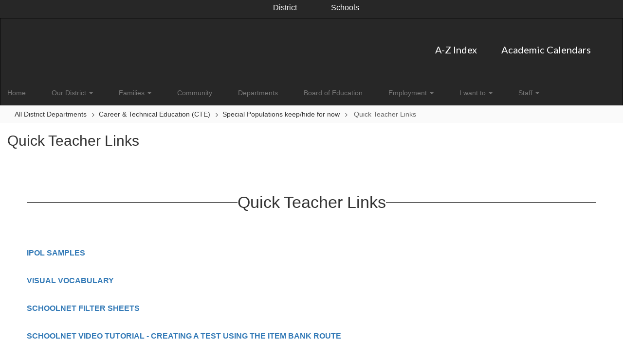

--- FILE ---
content_type: text/html; charset=UTF-8
request_url: https://www.cabarrus.k12.nc.us/sndreq/formtoken.php
body_size: -170
content:
1769026305

--- FILE ---
content_type: text/html; charset=utf-8
request_url: https://www.google.com/recaptcha/api2/anchor?ar=1&k=6LcgqJAUAAAAAJhQs01VmAHQEf3SatmIFQjI7iNP&co=aHR0cHM6Ly93d3cuY2FiYXJydXMuazEyLm5jLnVzOjQ0Mw..&hl=en&v=PoyoqOPhxBO7pBk68S4YbpHZ&size=invisible&anchor-ms=20000&execute-ms=30000&cb=e6deeaeonkyb
body_size: 49750
content:
<!DOCTYPE HTML><html dir="ltr" lang="en"><head><meta http-equiv="Content-Type" content="text/html; charset=UTF-8">
<meta http-equiv="X-UA-Compatible" content="IE=edge">
<title>reCAPTCHA</title>
<style type="text/css">
/* cyrillic-ext */
@font-face {
  font-family: 'Roboto';
  font-style: normal;
  font-weight: 400;
  font-stretch: 100%;
  src: url(//fonts.gstatic.com/s/roboto/v48/KFO7CnqEu92Fr1ME7kSn66aGLdTylUAMa3GUBHMdazTgWw.woff2) format('woff2');
  unicode-range: U+0460-052F, U+1C80-1C8A, U+20B4, U+2DE0-2DFF, U+A640-A69F, U+FE2E-FE2F;
}
/* cyrillic */
@font-face {
  font-family: 'Roboto';
  font-style: normal;
  font-weight: 400;
  font-stretch: 100%;
  src: url(//fonts.gstatic.com/s/roboto/v48/KFO7CnqEu92Fr1ME7kSn66aGLdTylUAMa3iUBHMdazTgWw.woff2) format('woff2');
  unicode-range: U+0301, U+0400-045F, U+0490-0491, U+04B0-04B1, U+2116;
}
/* greek-ext */
@font-face {
  font-family: 'Roboto';
  font-style: normal;
  font-weight: 400;
  font-stretch: 100%;
  src: url(//fonts.gstatic.com/s/roboto/v48/KFO7CnqEu92Fr1ME7kSn66aGLdTylUAMa3CUBHMdazTgWw.woff2) format('woff2');
  unicode-range: U+1F00-1FFF;
}
/* greek */
@font-face {
  font-family: 'Roboto';
  font-style: normal;
  font-weight: 400;
  font-stretch: 100%;
  src: url(//fonts.gstatic.com/s/roboto/v48/KFO7CnqEu92Fr1ME7kSn66aGLdTylUAMa3-UBHMdazTgWw.woff2) format('woff2');
  unicode-range: U+0370-0377, U+037A-037F, U+0384-038A, U+038C, U+038E-03A1, U+03A3-03FF;
}
/* math */
@font-face {
  font-family: 'Roboto';
  font-style: normal;
  font-weight: 400;
  font-stretch: 100%;
  src: url(//fonts.gstatic.com/s/roboto/v48/KFO7CnqEu92Fr1ME7kSn66aGLdTylUAMawCUBHMdazTgWw.woff2) format('woff2');
  unicode-range: U+0302-0303, U+0305, U+0307-0308, U+0310, U+0312, U+0315, U+031A, U+0326-0327, U+032C, U+032F-0330, U+0332-0333, U+0338, U+033A, U+0346, U+034D, U+0391-03A1, U+03A3-03A9, U+03B1-03C9, U+03D1, U+03D5-03D6, U+03F0-03F1, U+03F4-03F5, U+2016-2017, U+2034-2038, U+203C, U+2040, U+2043, U+2047, U+2050, U+2057, U+205F, U+2070-2071, U+2074-208E, U+2090-209C, U+20D0-20DC, U+20E1, U+20E5-20EF, U+2100-2112, U+2114-2115, U+2117-2121, U+2123-214F, U+2190, U+2192, U+2194-21AE, U+21B0-21E5, U+21F1-21F2, U+21F4-2211, U+2213-2214, U+2216-22FF, U+2308-230B, U+2310, U+2319, U+231C-2321, U+2336-237A, U+237C, U+2395, U+239B-23B7, U+23D0, U+23DC-23E1, U+2474-2475, U+25AF, U+25B3, U+25B7, U+25BD, U+25C1, U+25CA, U+25CC, U+25FB, U+266D-266F, U+27C0-27FF, U+2900-2AFF, U+2B0E-2B11, U+2B30-2B4C, U+2BFE, U+3030, U+FF5B, U+FF5D, U+1D400-1D7FF, U+1EE00-1EEFF;
}
/* symbols */
@font-face {
  font-family: 'Roboto';
  font-style: normal;
  font-weight: 400;
  font-stretch: 100%;
  src: url(//fonts.gstatic.com/s/roboto/v48/KFO7CnqEu92Fr1ME7kSn66aGLdTylUAMaxKUBHMdazTgWw.woff2) format('woff2');
  unicode-range: U+0001-000C, U+000E-001F, U+007F-009F, U+20DD-20E0, U+20E2-20E4, U+2150-218F, U+2190, U+2192, U+2194-2199, U+21AF, U+21E6-21F0, U+21F3, U+2218-2219, U+2299, U+22C4-22C6, U+2300-243F, U+2440-244A, U+2460-24FF, U+25A0-27BF, U+2800-28FF, U+2921-2922, U+2981, U+29BF, U+29EB, U+2B00-2BFF, U+4DC0-4DFF, U+FFF9-FFFB, U+10140-1018E, U+10190-1019C, U+101A0, U+101D0-101FD, U+102E0-102FB, U+10E60-10E7E, U+1D2C0-1D2D3, U+1D2E0-1D37F, U+1F000-1F0FF, U+1F100-1F1AD, U+1F1E6-1F1FF, U+1F30D-1F30F, U+1F315, U+1F31C, U+1F31E, U+1F320-1F32C, U+1F336, U+1F378, U+1F37D, U+1F382, U+1F393-1F39F, U+1F3A7-1F3A8, U+1F3AC-1F3AF, U+1F3C2, U+1F3C4-1F3C6, U+1F3CA-1F3CE, U+1F3D4-1F3E0, U+1F3ED, U+1F3F1-1F3F3, U+1F3F5-1F3F7, U+1F408, U+1F415, U+1F41F, U+1F426, U+1F43F, U+1F441-1F442, U+1F444, U+1F446-1F449, U+1F44C-1F44E, U+1F453, U+1F46A, U+1F47D, U+1F4A3, U+1F4B0, U+1F4B3, U+1F4B9, U+1F4BB, U+1F4BF, U+1F4C8-1F4CB, U+1F4D6, U+1F4DA, U+1F4DF, U+1F4E3-1F4E6, U+1F4EA-1F4ED, U+1F4F7, U+1F4F9-1F4FB, U+1F4FD-1F4FE, U+1F503, U+1F507-1F50B, U+1F50D, U+1F512-1F513, U+1F53E-1F54A, U+1F54F-1F5FA, U+1F610, U+1F650-1F67F, U+1F687, U+1F68D, U+1F691, U+1F694, U+1F698, U+1F6AD, U+1F6B2, U+1F6B9-1F6BA, U+1F6BC, U+1F6C6-1F6CF, U+1F6D3-1F6D7, U+1F6E0-1F6EA, U+1F6F0-1F6F3, U+1F6F7-1F6FC, U+1F700-1F7FF, U+1F800-1F80B, U+1F810-1F847, U+1F850-1F859, U+1F860-1F887, U+1F890-1F8AD, U+1F8B0-1F8BB, U+1F8C0-1F8C1, U+1F900-1F90B, U+1F93B, U+1F946, U+1F984, U+1F996, U+1F9E9, U+1FA00-1FA6F, U+1FA70-1FA7C, U+1FA80-1FA89, U+1FA8F-1FAC6, U+1FACE-1FADC, U+1FADF-1FAE9, U+1FAF0-1FAF8, U+1FB00-1FBFF;
}
/* vietnamese */
@font-face {
  font-family: 'Roboto';
  font-style: normal;
  font-weight: 400;
  font-stretch: 100%;
  src: url(//fonts.gstatic.com/s/roboto/v48/KFO7CnqEu92Fr1ME7kSn66aGLdTylUAMa3OUBHMdazTgWw.woff2) format('woff2');
  unicode-range: U+0102-0103, U+0110-0111, U+0128-0129, U+0168-0169, U+01A0-01A1, U+01AF-01B0, U+0300-0301, U+0303-0304, U+0308-0309, U+0323, U+0329, U+1EA0-1EF9, U+20AB;
}
/* latin-ext */
@font-face {
  font-family: 'Roboto';
  font-style: normal;
  font-weight: 400;
  font-stretch: 100%;
  src: url(//fonts.gstatic.com/s/roboto/v48/KFO7CnqEu92Fr1ME7kSn66aGLdTylUAMa3KUBHMdazTgWw.woff2) format('woff2');
  unicode-range: U+0100-02BA, U+02BD-02C5, U+02C7-02CC, U+02CE-02D7, U+02DD-02FF, U+0304, U+0308, U+0329, U+1D00-1DBF, U+1E00-1E9F, U+1EF2-1EFF, U+2020, U+20A0-20AB, U+20AD-20C0, U+2113, U+2C60-2C7F, U+A720-A7FF;
}
/* latin */
@font-face {
  font-family: 'Roboto';
  font-style: normal;
  font-weight: 400;
  font-stretch: 100%;
  src: url(//fonts.gstatic.com/s/roboto/v48/KFO7CnqEu92Fr1ME7kSn66aGLdTylUAMa3yUBHMdazQ.woff2) format('woff2');
  unicode-range: U+0000-00FF, U+0131, U+0152-0153, U+02BB-02BC, U+02C6, U+02DA, U+02DC, U+0304, U+0308, U+0329, U+2000-206F, U+20AC, U+2122, U+2191, U+2193, U+2212, U+2215, U+FEFF, U+FFFD;
}
/* cyrillic-ext */
@font-face {
  font-family: 'Roboto';
  font-style: normal;
  font-weight: 500;
  font-stretch: 100%;
  src: url(//fonts.gstatic.com/s/roboto/v48/KFO7CnqEu92Fr1ME7kSn66aGLdTylUAMa3GUBHMdazTgWw.woff2) format('woff2');
  unicode-range: U+0460-052F, U+1C80-1C8A, U+20B4, U+2DE0-2DFF, U+A640-A69F, U+FE2E-FE2F;
}
/* cyrillic */
@font-face {
  font-family: 'Roboto';
  font-style: normal;
  font-weight: 500;
  font-stretch: 100%;
  src: url(//fonts.gstatic.com/s/roboto/v48/KFO7CnqEu92Fr1ME7kSn66aGLdTylUAMa3iUBHMdazTgWw.woff2) format('woff2');
  unicode-range: U+0301, U+0400-045F, U+0490-0491, U+04B0-04B1, U+2116;
}
/* greek-ext */
@font-face {
  font-family: 'Roboto';
  font-style: normal;
  font-weight: 500;
  font-stretch: 100%;
  src: url(//fonts.gstatic.com/s/roboto/v48/KFO7CnqEu92Fr1ME7kSn66aGLdTylUAMa3CUBHMdazTgWw.woff2) format('woff2');
  unicode-range: U+1F00-1FFF;
}
/* greek */
@font-face {
  font-family: 'Roboto';
  font-style: normal;
  font-weight: 500;
  font-stretch: 100%;
  src: url(//fonts.gstatic.com/s/roboto/v48/KFO7CnqEu92Fr1ME7kSn66aGLdTylUAMa3-UBHMdazTgWw.woff2) format('woff2');
  unicode-range: U+0370-0377, U+037A-037F, U+0384-038A, U+038C, U+038E-03A1, U+03A3-03FF;
}
/* math */
@font-face {
  font-family: 'Roboto';
  font-style: normal;
  font-weight: 500;
  font-stretch: 100%;
  src: url(//fonts.gstatic.com/s/roboto/v48/KFO7CnqEu92Fr1ME7kSn66aGLdTylUAMawCUBHMdazTgWw.woff2) format('woff2');
  unicode-range: U+0302-0303, U+0305, U+0307-0308, U+0310, U+0312, U+0315, U+031A, U+0326-0327, U+032C, U+032F-0330, U+0332-0333, U+0338, U+033A, U+0346, U+034D, U+0391-03A1, U+03A3-03A9, U+03B1-03C9, U+03D1, U+03D5-03D6, U+03F0-03F1, U+03F4-03F5, U+2016-2017, U+2034-2038, U+203C, U+2040, U+2043, U+2047, U+2050, U+2057, U+205F, U+2070-2071, U+2074-208E, U+2090-209C, U+20D0-20DC, U+20E1, U+20E5-20EF, U+2100-2112, U+2114-2115, U+2117-2121, U+2123-214F, U+2190, U+2192, U+2194-21AE, U+21B0-21E5, U+21F1-21F2, U+21F4-2211, U+2213-2214, U+2216-22FF, U+2308-230B, U+2310, U+2319, U+231C-2321, U+2336-237A, U+237C, U+2395, U+239B-23B7, U+23D0, U+23DC-23E1, U+2474-2475, U+25AF, U+25B3, U+25B7, U+25BD, U+25C1, U+25CA, U+25CC, U+25FB, U+266D-266F, U+27C0-27FF, U+2900-2AFF, U+2B0E-2B11, U+2B30-2B4C, U+2BFE, U+3030, U+FF5B, U+FF5D, U+1D400-1D7FF, U+1EE00-1EEFF;
}
/* symbols */
@font-face {
  font-family: 'Roboto';
  font-style: normal;
  font-weight: 500;
  font-stretch: 100%;
  src: url(//fonts.gstatic.com/s/roboto/v48/KFO7CnqEu92Fr1ME7kSn66aGLdTylUAMaxKUBHMdazTgWw.woff2) format('woff2');
  unicode-range: U+0001-000C, U+000E-001F, U+007F-009F, U+20DD-20E0, U+20E2-20E4, U+2150-218F, U+2190, U+2192, U+2194-2199, U+21AF, U+21E6-21F0, U+21F3, U+2218-2219, U+2299, U+22C4-22C6, U+2300-243F, U+2440-244A, U+2460-24FF, U+25A0-27BF, U+2800-28FF, U+2921-2922, U+2981, U+29BF, U+29EB, U+2B00-2BFF, U+4DC0-4DFF, U+FFF9-FFFB, U+10140-1018E, U+10190-1019C, U+101A0, U+101D0-101FD, U+102E0-102FB, U+10E60-10E7E, U+1D2C0-1D2D3, U+1D2E0-1D37F, U+1F000-1F0FF, U+1F100-1F1AD, U+1F1E6-1F1FF, U+1F30D-1F30F, U+1F315, U+1F31C, U+1F31E, U+1F320-1F32C, U+1F336, U+1F378, U+1F37D, U+1F382, U+1F393-1F39F, U+1F3A7-1F3A8, U+1F3AC-1F3AF, U+1F3C2, U+1F3C4-1F3C6, U+1F3CA-1F3CE, U+1F3D4-1F3E0, U+1F3ED, U+1F3F1-1F3F3, U+1F3F5-1F3F7, U+1F408, U+1F415, U+1F41F, U+1F426, U+1F43F, U+1F441-1F442, U+1F444, U+1F446-1F449, U+1F44C-1F44E, U+1F453, U+1F46A, U+1F47D, U+1F4A3, U+1F4B0, U+1F4B3, U+1F4B9, U+1F4BB, U+1F4BF, U+1F4C8-1F4CB, U+1F4D6, U+1F4DA, U+1F4DF, U+1F4E3-1F4E6, U+1F4EA-1F4ED, U+1F4F7, U+1F4F9-1F4FB, U+1F4FD-1F4FE, U+1F503, U+1F507-1F50B, U+1F50D, U+1F512-1F513, U+1F53E-1F54A, U+1F54F-1F5FA, U+1F610, U+1F650-1F67F, U+1F687, U+1F68D, U+1F691, U+1F694, U+1F698, U+1F6AD, U+1F6B2, U+1F6B9-1F6BA, U+1F6BC, U+1F6C6-1F6CF, U+1F6D3-1F6D7, U+1F6E0-1F6EA, U+1F6F0-1F6F3, U+1F6F7-1F6FC, U+1F700-1F7FF, U+1F800-1F80B, U+1F810-1F847, U+1F850-1F859, U+1F860-1F887, U+1F890-1F8AD, U+1F8B0-1F8BB, U+1F8C0-1F8C1, U+1F900-1F90B, U+1F93B, U+1F946, U+1F984, U+1F996, U+1F9E9, U+1FA00-1FA6F, U+1FA70-1FA7C, U+1FA80-1FA89, U+1FA8F-1FAC6, U+1FACE-1FADC, U+1FADF-1FAE9, U+1FAF0-1FAF8, U+1FB00-1FBFF;
}
/* vietnamese */
@font-face {
  font-family: 'Roboto';
  font-style: normal;
  font-weight: 500;
  font-stretch: 100%;
  src: url(//fonts.gstatic.com/s/roboto/v48/KFO7CnqEu92Fr1ME7kSn66aGLdTylUAMa3OUBHMdazTgWw.woff2) format('woff2');
  unicode-range: U+0102-0103, U+0110-0111, U+0128-0129, U+0168-0169, U+01A0-01A1, U+01AF-01B0, U+0300-0301, U+0303-0304, U+0308-0309, U+0323, U+0329, U+1EA0-1EF9, U+20AB;
}
/* latin-ext */
@font-face {
  font-family: 'Roboto';
  font-style: normal;
  font-weight: 500;
  font-stretch: 100%;
  src: url(//fonts.gstatic.com/s/roboto/v48/KFO7CnqEu92Fr1ME7kSn66aGLdTylUAMa3KUBHMdazTgWw.woff2) format('woff2');
  unicode-range: U+0100-02BA, U+02BD-02C5, U+02C7-02CC, U+02CE-02D7, U+02DD-02FF, U+0304, U+0308, U+0329, U+1D00-1DBF, U+1E00-1E9F, U+1EF2-1EFF, U+2020, U+20A0-20AB, U+20AD-20C0, U+2113, U+2C60-2C7F, U+A720-A7FF;
}
/* latin */
@font-face {
  font-family: 'Roboto';
  font-style: normal;
  font-weight: 500;
  font-stretch: 100%;
  src: url(//fonts.gstatic.com/s/roboto/v48/KFO7CnqEu92Fr1ME7kSn66aGLdTylUAMa3yUBHMdazQ.woff2) format('woff2');
  unicode-range: U+0000-00FF, U+0131, U+0152-0153, U+02BB-02BC, U+02C6, U+02DA, U+02DC, U+0304, U+0308, U+0329, U+2000-206F, U+20AC, U+2122, U+2191, U+2193, U+2212, U+2215, U+FEFF, U+FFFD;
}
/* cyrillic-ext */
@font-face {
  font-family: 'Roboto';
  font-style: normal;
  font-weight: 900;
  font-stretch: 100%;
  src: url(//fonts.gstatic.com/s/roboto/v48/KFO7CnqEu92Fr1ME7kSn66aGLdTylUAMa3GUBHMdazTgWw.woff2) format('woff2');
  unicode-range: U+0460-052F, U+1C80-1C8A, U+20B4, U+2DE0-2DFF, U+A640-A69F, U+FE2E-FE2F;
}
/* cyrillic */
@font-face {
  font-family: 'Roboto';
  font-style: normal;
  font-weight: 900;
  font-stretch: 100%;
  src: url(//fonts.gstatic.com/s/roboto/v48/KFO7CnqEu92Fr1ME7kSn66aGLdTylUAMa3iUBHMdazTgWw.woff2) format('woff2');
  unicode-range: U+0301, U+0400-045F, U+0490-0491, U+04B0-04B1, U+2116;
}
/* greek-ext */
@font-face {
  font-family: 'Roboto';
  font-style: normal;
  font-weight: 900;
  font-stretch: 100%;
  src: url(//fonts.gstatic.com/s/roboto/v48/KFO7CnqEu92Fr1ME7kSn66aGLdTylUAMa3CUBHMdazTgWw.woff2) format('woff2');
  unicode-range: U+1F00-1FFF;
}
/* greek */
@font-face {
  font-family: 'Roboto';
  font-style: normal;
  font-weight: 900;
  font-stretch: 100%;
  src: url(//fonts.gstatic.com/s/roboto/v48/KFO7CnqEu92Fr1ME7kSn66aGLdTylUAMa3-UBHMdazTgWw.woff2) format('woff2');
  unicode-range: U+0370-0377, U+037A-037F, U+0384-038A, U+038C, U+038E-03A1, U+03A3-03FF;
}
/* math */
@font-face {
  font-family: 'Roboto';
  font-style: normal;
  font-weight: 900;
  font-stretch: 100%;
  src: url(//fonts.gstatic.com/s/roboto/v48/KFO7CnqEu92Fr1ME7kSn66aGLdTylUAMawCUBHMdazTgWw.woff2) format('woff2');
  unicode-range: U+0302-0303, U+0305, U+0307-0308, U+0310, U+0312, U+0315, U+031A, U+0326-0327, U+032C, U+032F-0330, U+0332-0333, U+0338, U+033A, U+0346, U+034D, U+0391-03A1, U+03A3-03A9, U+03B1-03C9, U+03D1, U+03D5-03D6, U+03F0-03F1, U+03F4-03F5, U+2016-2017, U+2034-2038, U+203C, U+2040, U+2043, U+2047, U+2050, U+2057, U+205F, U+2070-2071, U+2074-208E, U+2090-209C, U+20D0-20DC, U+20E1, U+20E5-20EF, U+2100-2112, U+2114-2115, U+2117-2121, U+2123-214F, U+2190, U+2192, U+2194-21AE, U+21B0-21E5, U+21F1-21F2, U+21F4-2211, U+2213-2214, U+2216-22FF, U+2308-230B, U+2310, U+2319, U+231C-2321, U+2336-237A, U+237C, U+2395, U+239B-23B7, U+23D0, U+23DC-23E1, U+2474-2475, U+25AF, U+25B3, U+25B7, U+25BD, U+25C1, U+25CA, U+25CC, U+25FB, U+266D-266F, U+27C0-27FF, U+2900-2AFF, U+2B0E-2B11, U+2B30-2B4C, U+2BFE, U+3030, U+FF5B, U+FF5D, U+1D400-1D7FF, U+1EE00-1EEFF;
}
/* symbols */
@font-face {
  font-family: 'Roboto';
  font-style: normal;
  font-weight: 900;
  font-stretch: 100%;
  src: url(//fonts.gstatic.com/s/roboto/v48/KFO7CnqEu92Fr1ME7kSn66aGLdTylUAMaxKUBHMdazTgWw.woff2) format('woff2');
  unicode-range: U+0001-000C, U+000E-001F, U+007F-009F, U+20DD-20E0, U+20E2-20E4, U+2150-218F, U+2190, U+2192, U+2194-2199, U+21AF, U+21E6-21F0, U+21F3, U+2218-2219, U+2299, U+22C4-22C6, U+2300-243F, U+2440-244A, U+2460-24FF, U+25A0-27BF, U+2800-28FF, U+2921-2922, U+2981, U+29BF, U+29EB, U+2B00-2BFF, U+4DC0-4DFF, U+FFF9-FFFB, U+10140-1018E, U+10190-1019C, U+101A0, U+101D0-101FD, U+102E0-102FB, U+10E60-10E7E, U+1D2C0-1D2D3, U+1D2E0-1D37F, U+1F000-1F0FF, U+1F100-1F1AD, U+1F1E6-1F1FF, U+1F30D-1F30F, U+1F315, U+1F31C, U+1F31E, U+1F320-1F32C, U+1F336, U+1F378, U+1F37D, U+1F382, U+1F393-1F39F, U+1F3A7-1F3A8, U+1F3AC-1F3AF, U+1F3C2, U+1F3C4-1F3C6, U+1F3CA-1F3CE, U+1F3D4-1F3E0, U+1F3ED, U+1F3F1-1F3F3, U+1F3F5-1F3F7, U+1F408, U+1F415, U+1F41F, U+1F426, U+1F43F, U+1F441-1F442, U+1F444, U+1F446-1F449, U+1F44C-1F44E, U+1F453, U+1F46A, U+1F47D, U+1F4A3, U+1F4B0, U+1F4B3, U+1F4B9, U+1F4BB, U+1F4BF, U+1F4C8-1F4CB, U+1F4D6, U+1F4DA, U+1F4DF, U+1F4E3-1F4E6, U+1F4EA-1F4ED, U+1F4F7, U+1F4F9-1F4FB, U+1F4FD-1F4FE, U+1F503, U+1F507-1F50B, U+1F50D, U+1F512-1F513, U+1F53E-1F54A, U+1F54F-1F5FA, U+1F610, U+1F650-1F67F, U+1F687, U+1F68D, U+1F691, U+1F694, U+1F698, U+1F6AD, U+1F6B2, U+1F6B9-1F6BA, U+1F6BC, U+1F6C6-1F6CF, U+1F6D3-1F6D7, U+1F6E0-1F6EA, U+1F6F0-1F6F3, U+1F6F7-1F6FC, U+1F700-1F7FF, U+1F800-1F80B, U+1F810-1F847, U+1F850-1F859, U+1F860-1F887, U+1F890-1F8AD, U+1F8B0-1F8BB, U+1F8C0-1F8C1, U+1F900-1F90B, U+1F93B, U+1F946, U+1F984, U+1F996, U+1F9E9, U+1FA00-1FA6F, U+1FA70-1FA7C, U+1FA80-1FA89, U+1FA8F-1FAC6, U+1FACE-1FADC, U+1FADF-1FAE9, U+1FAF0-1FAF8, U+1FB00-1FBFF;
}
/* vietnamese */
@font-face {
  font-family: 'Roboto';
  font-style: normal;
  font-weight: 900;
  font-stretch: 100%;
  src: url(//fonts.gstatic.com/s/roboto/v48/KFO7CnqEu92Fr1ME7kSn66aGLdTylUAMa3OUBHMdazTgWw.woff2) format('woff2');
  unicode-range: U+0102-0103, U+0110-0111, U+0128-0129, U+0168-0169, U+01A0-01A1, U+01AF-01B0, U+0300-0301, U+0303-0304, U+0308-0309, U+0323, U+0329, U+1EA0-1EF9, U+20AB;
}
/* latin-ext */
@font-face {
  font-family: 'Roboto';
  font-style: normal;
  font-weight: 900;
  font-stretch: 100%;
  src: url(//fonts.gstatic.com/s/roboto/v48/KFO7CnqEu92Fr1ME7kSn66aGLdTylUAMa3KUBHMdazTgWw.woff2) format('woff2');
  unicode-range: U+0100-02BA, U+02BD-02C5, U+02C7-02CC, U+02CE-02D7, U+02DD-02FF, U+0304, U+0308, U+0329, U+1D00-1DBF, U+1E00-1E9F, U+1EF2-1EFF, U+2020, U+20A0-20AB, U+20AD-20C0, U+2113, U+2C60-2C7F, U+A720-A7FF;
}
/* latin */
@font-face {
  font-family: 'Roboto';
  font-style: normal;
  font-weight: 900;
  font-stretch: 100%;
  src: url(//fonts.gstatic.com/s/roboto/v48/KFO7CnqEu92Fr1ME7kSn66aGLdTylUAMa3yUBHMdazQ.woff2) format('woff2');
  unicode-range: U+0000-00FF, U+0131, U+0152-0153, U+02BB-02BC, U+02C6, U+02DA, U+02DC, U+0304, U+0308, U+0329, U+2000-206F, U+20AC, U+2122, U+2191, U+2193, U+2212, U+2215, U+FEFF, U+FFFD;
}

</style>
<link rel="stylesheet" type="text/css" href="https://www.gstatic.com/recaptcha/releases/PoyoqOPhxBO7pBk68S4YbpHZ/styles__ltr.css">
<script nonce="7cku7wkrICHuxxSPJZZEew" type="text/javascript">window['__recaptcha_api'] = 'https://www.google.com/recaptcha/api2/';</script>
<script type="text/javascript" src="https://www.gstatic.com/recaptcha/releases/PoyoqOPhxBO7pBk68S4YbpHZ/recaptcha__en.js" nonce="7cku7wkrICHuxxSPJZZEew">
      
    </script></head>
<body><div id="rc-anchor-alert" class="rc-anchor-alert"></div>
<input type="hidden" id="recaptcha-token" value="[base64]">
<script type="text/javascript" nonce="7cku7wkrICHuxxSPJZZEew">
      recaptcha.anchor.Main.init("[\x22ainput\x22,[\x22bgdata\x22,\x22\x22,\[base64]/[base64]/MjU1Ong/[base64]/[base64]/[base64]/[base64]/[base64]/[base64]/[base64]/[base64]/[base64]/[base64]/[base64]/[base64]/[base64]/[base64]/[base64]\\u003d\x22,\[base64]\\u003d\x22,\x22GcOhw7zDhMOMYgLDrcOhwqbCkcOcd8KywpDDqMOnw71pwpwAHQsUw7VGVlUWTD/DjkTDgsOoE8KVRsOGw5sZPsO5GsKjw5QWwq3CmMK4w6nDoSjDqcO4WMKnWC9GVB/[base64]/[base64]/CrU4yaw5sDxfDkcOQw6jDh8Kmw7pKbMO1f3F9wrLDphFww4zDr8K7GR/DusKqwoIVMEPCpSRFw6gmwqXCoko+aMO3fkxMw44cBMK/wq8Ywo15ccOAf8O5w65nAzLDnkPCucK7E8KYGMKFGMKFw5vCg8KSwoAww6bDo14Hw4zDpgvCuUp3w7EfEMK/Hi/[base64]/eD/Dr8OXwqdQJ8Odw7TCoAHDrAgKwo0cwp8oXsKuSsKmAwDDoFhHWcKAwpDDqcKYw6DDocObw6/Dtx3CmlDCnsKUwp7Ct8K6w5zCsgLDoMKdMMKvSGrDrsKqwojDk8Oxw4fCt8OuwoU/c8K+wpxRdiIwwoIUwqQtJcKGwojDpEPDicKfw6XCucOsO2cTwrUTwrfCmMK8wqNvGcKHPHbDmcO2worCnMO3wrrDmAjDtT7ClsOmwp3DgsO/wo0YwqVsPsOMwocuwoxOG8Ogwr0TAcKtw4tdcsKdwqp6w61pw4/[base64]/[base64]/DjEXDoMOhwpwuTVHCg8OHYjJNwo7DkMKBw4Acw5vCphs7w7Mnwo1SRXbDpiQuw57DtMO/LcKkw6Z/FiZGBzHDsMK3EVHCgcOREHpMwpLClVJww5rDrMOGX8O9w4/Ci8Ofdl8EA8OFwp4Jc8OlZn0nEcO/w5TCpsOpw5DCgMKiGMK3wpwFP8Kywr3ChTzDk8OUWEvDvgYywoVwwpHCo8OIwppUe3XDu8KIADpgHFdHwqTDqGZBw7vCt8KpesOPMXJfw7M0MsKXw4zCvMOzwp/CqcODRXJGKgdrHlQJwpXDp19vXsOcwrISwq9ZFsK1EsKhBsKBw5bDoMKEAsORwqHCkcKFw4w3w4MSw4Q4a8KpSABBwpPDpsOzwoHDgcOtwpTDuV7Cg3/DssOawpd+wrjCqcKaQMKiwo5RQ8O9w5HCmCUUK8KOwoF9w5QvwpfDmcKhwoldOcKKeMKDwqzDoQ7ClW/DuFpwaTQKIV7CosKcJsOMDUVkFEbClytvKX5Cw7sJIF/[base64]/[base64]/[base64]/ZGBgTkjDp8OGQMONK8KDIsKewqg/I3pfV2fDmjzCqFVwwqfDmXxCfMKkwpfDssKGwpBFw7BwwqXDj8KXwovCmMOOKcK2w5zDksOywppcdxDCtsKCw7LCvcO6DmHDq8O3w4PDmMOKDUrDvzoMwpdQIMKMwpzDgwZ7w6d+Q8OMSicGaFA+wrnDlUMuBsOKacKeP0M+T1dANcOcw6bCv8K/bcKDfSxzGVrCoSE1cT3Ct8OBwqLCp0fDrVLDtMOTwqPClibDgTnDvcOmPcKPFMKPwq3CgsOie8KwZ8ONw7vChAvCr2HCnX8Yw6fClMOyAVRDwrDDrDlrwrAgw4cxwqF2LywCw7Imwp5wQwkVbBbDrzPDpsOXdiNwwr4ERA/Co3ElBMKUGcOrw7zCiy3CsMK0wonCgMOlTMO9RD/DgSJhw7bDsUTDuMOHwp0MwovDosKfBC/DmS8ewozDhAtgdDPDrcO/[base64]/[base64]/DrHDDj1HCoMOEQT/CpnDCpcKdwo3DrQHCrcOOwqxBJ0F6wrBNw6JFw5PCtcKsfMKBBMKnBQLCscKubMOYaBNUwpPDscK9wrrDg8Kow6/DmcKNw6lPwp7Ct8OlCMOoKcOww6cRwp0Nwq57F3fCpsKXcMOqw5FLw5Aow45gMBVcwo1hw6lWIcOrKGNnwqfDs8O8w5LDvsKkbR3CvSDDqyPDv0bCvcKOPsO/[base64]/CkcOvwrXCoTHDtGg9wohQO2rDnsO4wpAlWcOjL8K4G3xNw5fDgVQ4w4plUV3DuMOpBk1qwrtQw4bCpMO6wpY5wrbCocOUScO4wpgwRC5JOhp/RcObH8OJwoodwpsfw5dBaMOrUS9BCTU0w7DDmBrDsMOoKyUmVDpIw7fDvB5aXR8SDlzDlwvCuxc3JwRTwoDCmHbCsygccFhORwArG8K1wokiQRTCvcKEw7MowqYmAsOEGcKBPzBlBMOuwq5MwrNrwoPDvsOpHsKXNGTCncKqDsKFwrjCvjFEw5nDqBLCmjfCscOOw6/DgsOlwroUw4geIAk7wq8veQhkwrXDnMOOKsKzw7vCocKew6kkEcKaPGtWw4whA8K+w7VhwpFDfcKjw6tbw58nwp/CkcOiQSnDnzHClcO4w5PCvlc7KMOyw63DjgM1ClbDsmE1w4geE8O9w4VSQEfDrcKQSDQWw4R8T8O9w7fDisKLL8KWUMKiw5vDnMK/[base64]/DvyFSw7bCrMKOQjwxasK1LhnDqzzCtiXCh8K/ZsKyw5nCnMOzU03Cl8KGw7Y6f8Kjw4PDiQXCt8KpNFbDuGnCjhjDq27DiMOgw7FRw6vCuW7CmVkQwpEAw4NlLMKJZ8Kdwq5ywqNSwpDCkVXCr3wbw6PCpgbClFLCjAgOwp3DrMOjw5wEUw/DgE3Ch8Oiw5Bgw43DlcOIwp7CuRjCoMOLwr7Dq8Ohw6o2OR/CqCzDmwMFG0nDo10vw4w8w5fCt1HCl13Cq8Kdwo/CoyobwpTCucOswoo+WMO7wrxNM1fDr0AlWMKqw74QwqDDtsO6wqLDr8OeKDfDpsOnwqLCqw7CvMKgJMOaw53ClcKcwq7Csj4dJcKSRV5bw4hWwpJMwqw5wqlLwq7CgxssGMO4wqsvwoZdNDc0wp/DvDfDksKhwqzCijXDlsOqwrnDlMOWQ0FOH0gOEHEFOsKCw5LCh8KRw5gucXgSHcOTwpN/[base64]/DnMOZHjbCkCIkwqvDuCUBwo3CsMK6wqQ5wqzDuA9zWRHDnsO3w6hzGMOkwq3Dg2XDrMOSRB7CqEp2wrjDssK7wqM/woMaNsOBUWBQY8OSwqUBV8OicMOhwoLCi8K0w7XCuD94NsKpTcKjXD/Ci39XwosvwqocXMOTw7jCnyLChnhoR8KPScK5wr43SXM5KD8tdcK8wqvCkQPDssKlw47CmhQVeg89Z0t7wqA2wp/Dm01Rw5PDhA3CplPCusOxBcO6J8KLwqBcRjHDh8K1L1HDlsOBwrvDuEnDqnk8wq/CuG0mwrPDuBbDusOFw41gwrLDm8Oew4Ruwp4Vwrl3wq0qD8KSJ8OdNmHDpsK8FXpVesKHw7YKwrDDkF/[base64]/[base64]/Di8KPw6LDuyhyN1l4QcKFbWfDk8KOwqNZZ8KuVUoWMMKkA8KYwrBlAn88fsO9aEnDmR3CqMKKw5nCl8OTdsOBwoAPw6XDlMKSGD3Cm8KzaMOpchN+ccO9JEHCrUUew5LDhQzDi3LDsgnCiyPDlmZPwqLDvjbDqsO+HR9KKsORwrZCw7o/w6/DtAA3w596M8K8Uw/Cp8KJOsO+X0XCjwvDvxcoFzkRKMOYN8OOw4o2wp1bAcOmwrDDs0E5Z0jDs8KywqJxAsOuRFvCr8OqwojDiMKhwpNHwoFTdXdvJHLCviPClGjDoHfCqMKfOMOdRMO4FS/DisONVS7Dm3ZoYVbDvsKLbMOTwrQSPH0PVMOSV8KPw7c/C8OCw5fDomQVEQDCtE51wqsJwqLCixLDjgtXw7ZJwqHCk0LCncKHS8KiwoLCoDcKwp/[base64]/Agt0GmfDjCrCrcK1Jm4/[base64]/bsOMXMOjw790LCRFwo7DpkfDlsOfA8Oew5kWw7J1H8OeXsOtwrExw6wmVRPDhDBvw6/Cqi9Ww7MKOTHDmMK+w4/Cv0bDthVlbsOMeA7ChMOwwrDCgMO5w57Cr3w5ZsK2w58vKwXDjsOGwpwdbB4rw4PDjMKZLsOQwphcdjbDqsKewo0RwrFuQcKCw4bCvMOZwr/DrMK5SFbDkUN0M3vDvk1XaTQkccOLw4wbUsO1ecK0ZMOWw5koQsKawoYaJcKYV8KvI1w+w6/DtMKsKsOZSDkDZsOIf8OTwqzCsiYiYgppwotww5LCicKQw6UMIMOnIsO2w4I2w77CkMO+wr1cT8KKTcOvIyrCpMKWw7EUw6tQNH5lRcK/wrhmw4YAwrE2XcKQwr8TwqoBEcOwMsOow687wq3CpXfCq8K7w4rDscOKNC0ga8OdNzTCv8KSwo53wqXCpMKpE8KmwpDCqsKQwoUZFcOSw7gcSWDDjgknIcKNw4nDrcK2w41sdiLDhwvDi8KeelTDr21sXMK2e2HDpMOaS8OvQcO0wqlYIMOzw5rChMO1wp/DriNSLxXDtgIWw6hIw78HRsKYwr7CqMKyw7wDw4rCoj8Qw4XCmcO5w67DtXUNwrtewpwNFMKfw4fCowLCkEXCo8OjR8KWwobDi8KOEMOjwo/DncO/[base64]/CrQc1w5YPwrgVF8Kxf0kfwqPDpcOtPWF8w4E8w6TCsx9Tw6bCoQgZdhzChSs4SMKpw5zDhmNqC8OEWwohUMOFOgEqw7bDk8KiAB3DqsOfwqnDtC4VwqnDiMOswrEMw7rCvcKAZsOrJnl4wq/CtCPDtkY/wrPCtzNSwo3Dm8K0LUkSCMOAezdFXyvDhsKLO8OZwqvDjMOnLXY2wqtiHMKgZcOMFMOhJMO/McOvwofDt8OSLmXCizMGw6TCs8KGTMKfw4Zuw6zDncO8AhNxVsKJw7XCvsOEVgYfDcOVwp9Rw6PDqFLChMK5wp5VcMKaPMOtHMK6wrrCu8O7Q29mw4o3w54gwprCjwjCpcKrCsO/w4vCjCojwoFGwplxwrFjwrnDuHbDu3XDu1t/w77Cv8Opwr/DmRTChMKgw73DgXvDjAHCmwXClsOCeVjDjEHDvcK1wrXDhsKYLMKNGMK4CsOnRsOXw4HChsOUwpDCokE6ch8CQl1HesKfWsOOw7TDtMOswqFPwrbCrmc2IcKYfQ1VKcOrY1dUw5YOwrUHHMK2Z8O/[base64]/DucORC8OCQwFGwp7CrsOIM8K1LwzCh8OPw77DocK+wpZ1QcK7wqTCsxPDh8K2w4zDv8KoQcOWw4bCjsONNMKQwp/[base64]/CosKzw59Jw5pRwrfDrsKXw4k7GR0rTMKuw74lw5/[base64]/aiTDtjHCo8KyY3rCuGfCkjs8WMORWF94R1XCicO6w7sIwosTUMOvw5PCtEzDqMO+w64MwonCs3bDuDghQivClE0+TsKhOcKWG8OJbsOAOsOYDkrDi8Kie8OUw5jDkMOtBMKrwqJOGFjClUrDogvCusO/w7NqDE7CvTbCnlN7wpJDw5QDw6lRTFJRwrk4FMOuw5RBwoRtH3fCvcOpw53DocO/wokya1vDmDhyMcO2Q8ORw78SwrbDqsOxacOew63DkX7Dly/CjnDCqlbDgsKEMFPDoDo0NX7DgMK0w73CosOgw7zChsOFwoTCgykYXn9Xwq3DnUpmTS1BCkc0AcOOwpLDlEIRw7HDpW5ZwppjF8K2AsOrw7bCi8KmYFrDusOiLQEcwrnCjsKUVAkzwpxfKMOQw47DqsOlw6Zsw4x4w4/[base64]/[base64]/[base64]/DmsO2Hk9fwqjDsDXDucK7wrTCocO7w5g/wofCtDopw7Bfwqg0w5wbWizCrcK9woUowqR1M1wQw7w0CMOIw63DsSJaAcOhfMK9EMKAw4rDucO0N8K8C8KLw67CjifDuEPCk2LCq8K2wpPDtMKwGnjCrUUkd8KawpjCul0GXCFkOEVCfcOrw5RlLhsmMk57woEdw5MKwpZGEMKww6UmD8ONwok6wpzDmMOyC3kUDh/CpSRkwqfCssKXNUAnwoxNA8Odw6LCmF3DiBskw68BCcKkE8KJOCfDmiTDicO9wr/DhcKAXwAgWWhAw6cyw5oIw7XDjMOgIX3CgcKHw753LzVww4dZw6DCssO/[base64]/[base64]/CligGw7AEYsOSTcOxwqPDpsOYOMKhwp9QFcKbYMOGFHdLwqjDuxHCtzLCrS3CiWPCnj5PVUY5AWJbwqXDvMOQwp1hdsKCe8KHw57DvnTCmcKnwpU0E8KVYlNxw6UFw4QKH8KqPDEQw6wxCMKRbsO/[base64]/CnF1jC8OTw6bCtCvCvVrCnMKEVsKOwpkFOMKDZXEFw6ZOXcOOBzc/[base64]/CkHfDsXMraSzCmsOfw7/[base64]/[base64]/wrnCosKXw5EcT1zDl8OWw4nCh2w9w4rDg8KSagBzUcO7DcOLw4/DgG7DuMOSwq7DssKBKcOxRcKiL8OKw4XCiX3Dp28FwpLCrEN6MDJxwp4DaHY/wrnCglPDscKUDcOMK8ORc8ONwpvCkMKuf8Oow7zCpMOXYMOgw7DDm8OZIBjDlm/DgVzDiwhWThEWwq7DiijCnMOjw7nCrsOnwoR8M8KRwpdDEyp1wq9xwp5ywoHDhnwywpfClDEtN8O/[base64]/[base64]/[base64]/w5sAbcKzw77CicOvUcKWM1LCvDXDs8OFw4lte0UMWcKew5/ClcKFwpRxwr5Vw6UIwpthwq06w6p7JMKcI3YxwrHChsOowobCjsKIYzkZw4/Cm8O3w5lFSAzCoMOowpMcZsKfWAdyLMKgAghRw4RxEcOkCAp0U8KZwod4NMKsYzXCmndew40kwoDDj8ORw73ChlPCkcKwJ8Kzwp/CqcKsdA3Di8KmwozDiB3CmEMxw6jDkTkhw5FqWxHCisOEw4bDknPDlEnCj8Kawp8Qw4cMwrUBwq9ew4DDkRxvVcKUVcOsw6PCniZ/w7l3wqolM8O8wqvCkC/CvMKGGsO7ZsKtwpXDjk/DvSVBwo/CsMKLw7E5wotUw6/[base64]/DgGbCvGBiw5l2YcOZY2/DpcO/H8OkCATDrC0Fw5fClVLDmsO2w6zCunV5NDDCpcKkw6BlX8Kjwqljw5rDqjzDkEkvw6I1w4JmwozDvSlUw4QlGcKrWStqVS/DmsOKaC3CiMO/wphPwqxqw7/[base64]/CugXCrxViw7YvOQHDpcKnwqrCosOnVnfCmBTDmcKow6HCn1xoRsKQwpRZw4bDhjHDqMKQwpQ5wpIoeUXDuxU+c23Dh8K7Z8OBGcKSwp/DgxwNe8OCwqgow57CvVwlUsKlwrMwwqPDgsK8w5N6wqMcGyJNw5k2GAzCsMKHwq89w7TDqjINwpg4TwtkX3rCoG0nwpTDucKPTsKsKMOnFirCjsK8w4/DjMKVw7BkwqhCPSzClhHDoTYmwqHDu2V7KU/DlXNFUTsWw6TDk8O1w4FRw5LCo8OVCsOHE8KlIcKGPRRXwoXDhCDCqxDDtiLCg1nCgcKTesOIQF8QBFNiMcOdw4Fjw5FhQcKJwqrDqTwvKGYTwqLCmDU3VgnCowYLwqHCrDMkN8OlcMKZwrLCmXxXwo9vw6rCtsKww5/CpQdPw5xNw4Vpw4XDmx4Bw7wjKxgIwrgSGsOjw6bDi30Dw4AdJsOdw5PCo8Ouwo7Ci1ZXZkMkOyzCgMK7ehnDtC5lfMKhGMOKwo0Sw7vDlMOtDGhYRMKMX8OFWMKrw6sswrTDnMOIMcKoCcOQw453eBhrw5kAwpdneh5QOQzCsMKsRxPDj8KCw4/Cmy7DlMKdwprDnCcfdDYJw4PCrsOnF31Fw6RJbzE6WBbDigR8wo3Cq8OsREM3YH4Ow7rCqwnChwDCi8KNw53DpVxyw7BGw6c2AMOAw4vDmkFHwr4NBmA4w7AmM8OvEh/DuyQcw78Dw5zCsVV7FC5bwokeJsO7N0FwAcK8WsK1J01IwrnDkcK3wotULW3DjRvDpk7Ds3dwC1PCjyvCi8KiDMOHwq0haBsOw6oYYCnChGV/[base64]/[base64]/DkcOkZMK4wrJsUMOfJsO+wrVpwoVSQMKLwppTwrPCmGxxem1Dw6LCgy3DgcO3GS3DvcOzw6IvwpvDtDHDvT1iwpArFMK9woINwqsoME/CmMKBw4kJwonCrxfCgFAvOkfDqsK7dBwXw5oBw7RJNyPCnhLDo8KMw7siw6/DmWc+w6h3w5NoEELCrMKgwrYHwpwWwqJuw7RAw7pswptFaA0RwpLCvRnDicKBw4XDkFl4QMKuw5TDq8K6FFsYFTnCvsK9fiXDmcOaYsOswoLCoBE8K8KbwrwBKsK2w5hTYcKvFcOfdz1ywqfDrcOfwqnChk8kw7lQwq/Ck2bDl8KIdQZ0w59Bwr57HRPCosOKb0rCiRU+wp5Aw7ZHQcOsRCgTw4vCisK1NcKgw5Nmw5V4UgENZ2nDpls1H8OVZTfDgcOOY8KGClUWI8OJHcOFw4DCmRLDm8Oqw6cgw4Zffmlfw6PCtjk0QsOdwpI6wo/ChMKFD1E3w4HDszxrwrbDugBXDHPCskLDt8OuTxl/w6nDv8O4w7gpwqnCqjrCh2TCg1vDvXwwIAjCiMKKw6pUJ8KwHQRUw5Mpw7ArwoXDkQ8TPsO+w7LDhMO0woLDoMK8NMKcMsOCUcOQaMO9OsKbw53DlsKyeMKePEhvwrbDtcK3JsKLHcObVTHDt0jCvMOnwpPCkcO+OClMwrLDsMOAwod6w5TCnsK8wq/[base64]/JMOpw5PDh1pwwrQFwqPCpn/CszvCjz0USyHCoMOqwp3CuMKMdGfCksOzUyoYGloLwo/ClsKkQ8KKND7CksOBGQdrcQggw605X8KPwpjCn8OzwqJ3QsOgYXUXwpfCowh/[base64]/Ctw7Di2wRO8KkM03DmU8sKcKQw51Bw4RYXcOpaBgywonCghlbPCc/[base64]/Dm8OkwrnDl8K5wqJXwol0w4gMaMKYwqJ0wp7DjMKQwoUgw77Cu8KeQcOEW8O6RMOEcCsDwpBAw6d3EcO0wqkHDS/[base64]/w7YzSsOyYVFhwp5aLcOdw4LDrBJfPWV8KnsCw4rCo8KDwqdtXsOREilLWyx2U8KzA2kGCmVDExJ0woo1YcOSw6guwrzChMOdwrt0QCBTIMKrw4ZkwqLCpMODa8OHbsOiw7rCi8KEfnYFwprCt8KKecKsaMK5wpbDhsOFw4ZPSlk/bcOIY0h4L2BwwrjClsK3K3g2F25rDMKtwokTw6Jhw5Zvwpsgw6nDqn06EcKVw4EDWcOnworDhwozw5rDiXDDrsKhaVjCtMK0SjUVw61xw4tZw69KQcKrRsO4PQLCpMOeFMKcfTYEfsOFw7kyw6R1K8O5QVwVwp/Ct0YxA8KVDnvDl2rDjsK1w6zCtVdAecOfMcK9JS/DpcOtLwHCv8OfDHHDkMK+Hn7Dl8KDPBzCgQjDgFjDvRXDjHHDqz8tworCn8OhUcK3w5c8wpVAwqXCo8KSJHF8BxZ0woXDosKBw5A6wqjCtzzCkBkIM0XCnsOCTR7DpMKLCX/DqcKHawnDnhzDmMOjJwXCkSnDhMK9wqdwUsOwLAxpw6VjworCg8KXw65oHRguw5PCu8KiMMOLwpbDnMOlw4pgwpUrEEcaMg3CncK9ZTnCnMKAwq7ChDnCuBfCvcKEG8Ktw7cHwrXCmX5TFSZTwq/DsA3DvMO3w5/CtlFRw6oHw5AZZ8OCwpfCr8KBJ8KZw45cw6lxwoM/Q1UnFAHCnQ3DrHLDrMKmGMO0CXUCw5Bma8OreS0Gw6jDo8OeG3fCscKZRFMeDMOBXcOcBBLDtHsWwpt0GGPDoTwiLzTCiMKWGsO2w4LDvHFzw6ggw4VPw6LDgTdYwoLDvMOFwqNawqbDlcK2w4k5bsKcwq7DiDc6SMKcMsK9GAwRw6R+Sj/[base64]/c8OqK8KAXm87bwPDjsK3w5JsesKaWwhPT3VTw6jDsMOrelXCgHTDpRXCghbClsKPw5M/CMOWwpHCpj/Ck8OzVC/DvVNHUTZQVMKGa8KmRhDCvjV+w59eCDnDk8K5w43Cq8OEGAEjw7/DixBHSSnDvMOkwo3Cp8OYw7DDu8KLw7HCg8OgwrpNS03ClMKPKV0EFsOsw6Irw4/[base64]/[base64]/wobDiG3Dj8O1S8KFOMK2BxLCjwx0VMOLL8OICRDCpsOIw4RoCiLDnUQvGcODw67DhMK6OsOnIsK/MMKzw6XCkVzDvg3DmMKhdcKkwr9FwqfDnAxIe0vDrTfCs1N5eH5PwqHDrHHCjMOkBznCv8K5QsKRUMKuQUDChcKowpjCs8KoERLCm3rDrkEow5/CucK3w7nCicKcw7xXQgrCn8K8wrRVHcKQw6DDqSvDg8O8woTDo2NcasOuwrYTDMKewo7ClGZZClDDsWIvw6LDg8KPw45cQ2nCiFJjw6XDoS4fKl3CpTplXsKxwpQhXsKFdHVvwojDqcK0wqbCnsO/wqLDhy/DssOfwqzDj3/[base64]/FsOdw57DssKYw7wObcKdwqzCrR3ChwnDnFg3wqllSnYEw4A2wowZw5dwEsKOMy/DlMOQWg3DhVzCtgHCoMKhRDw7wqfCm8ONCz3DuMKdZMK5w6wRN8O/w4YzWl1iXykswpbCucOlUcKMw4TDscOYXsOpw6J2LcOxSmrCiX7DmEfCqcK8wrDCuis0wotnF8K8F8KGDMKAOMOtTDHDjcO5woo6fBjDoVppw6PCsndmw51UO3FCwqlww7l4w57Dg8KJfsKNCxIjw5NmD8K8wrnCsMOZR17CrW00w7Ahw5/Dk8OBAlrDrsOPbH7DhMOswqDDqsOBw5vCsMOHfMOhKH/Ds8KsDMKxwqQiWRPDvcKwwo4sVsKGwpjDllwyGcOoXMK8w6LCpMK/[base64]/DkkdiwpnDlDbCsVzDl8O5QcOCYkzDmDHClz3DlsOnw6LCqsONwozDiBo5wpDDjMKjOcOYw6EGXMK3UMKEw6ETIsOMwr9oW8Kaw7HDlxUiJj7CicONbHF9w4dNw5bCocK0YMK1wrRBwrHCmsOOJiQeM8K2WMOuwr/ClAHCoMOOw4bDocOTAMKEw5/Ch8OsEgHCm8KWM8OVwqFSATA9OMOSwo9zAcOqwp3Dpz3DicKRQhnDqHfDvMK8AsKkwqjDosK2wpMtw64Fw7Ayw5MOwoLCmXJJw6nDnMO2b2ZZw6s/wp5uw7Q3w4hdA8KPwpDChA5YMMKeJsORw6/DjcKoNwvCq1rCh8OBK8KKeUDCisO6wpHDssO9QHjDt3IPwrQ3w4vCpVpTwokpRBvDtcKKAsOPwp/Dlzs3woQgKzzCqHLCuxUmFMOVBSXDuCDDoFjDkcKnU8KmeknDlMKOLScGUsKjZFXCtsKkV8OqKcOCwoVddCHDmsKHJsOqPcOvwozDlcK/woHDuEvCtEU9FsOqYUXDnsKPwrQswqzCq8KewrvCk1AZw64ywo/ChGbDnwR7HTNCH8Ocw6jDiMO+C8KhW8OtVsO+Sz54fQRzDcKZwqNyBgzDpcKkwrbCq3shw4vCkVdRdcO4RzHDnMKzw4/[base64]/CrgQNw7FFWsOkRm8Twrw3FT7CisKPw5tDw6NsWSPDswB/wrMqwp3DrErDv8KrwoVUKh3CtwXCpsK/[base64]/Cnw0CCEN9dsOzC8KSw7pkwpRkJMOxDg3DnxnDosKNE1zDrz1EAMKJwrbChmnDp8KLw5J8UD/CpsKxwpzCtHJ1w6DDrFnCg8OVw7TCsHvDgXbDrMOZw5l/LMKRGMK/w6g8X1TCmRQbLsOvw6kmw7jDiybDpX3DrMKMw4DDhUbDs8Ktw5nDp8KTbSJMCcKww47CtMOxTGvDmHnDpsKyV2XCrsKOWsO8wr/DrX3DlcO/w4vCvQplwp4Bw77DkcOtwrPCsHALfjPCiALDpcKveMKZPhNIFwswLcK5wolWw6TCgn4IwpYPwppSOXd6w6I3GAvCg3nDqhB/wpR4w4HCusK5VcOnEiASwqjDrsORBSQnwq42w5MpYibDh8KGw6gUZcORwr/DogJEKcOPwrrDm2Fzwq4xLsO/[base64]/DlXLDhMKjER1VccONw6HDml8EYXzDgUXDiXxuwrbDmsKCfEjDvBlvUsOTwrvDrmHDjcObwr9pw7FBJGpyI2J6w4zChsKuwqoZQ2rDvRDCjcKyw47DgXDDhcOYL33CksKRHcOeUsOswobDuhLCv8Knw5LDrj/DhcOXw6XDucOYw7VWw64qasO1ZyXCm8OHwo3CjnvCpcKZw6vDoD45P8Ohw6vDrgjCsGXCgcK8C1LDvBTCi8KKU3PCg0E/XsKZwpLDtCU/bi/CnMKVwr4wclE4wrrDv0TDlHwuHFNZw4zCqVsmTnkdMgrCs1hrw4PDpA7CjDPDnsK1woXDjmgZwqdOacOCw4XDvMK3wr3DrGcSw5Fww7TDhMK0M0Upwq/[base64]/E8KiL8O2wqoMM8OOwofDhsKrwrw8YV4iWlg7wonDkC4LHsKaXkvDj8OaZVzDiTPCsMOww6Mvw5XDpMOJwo4cWsKqw6dWwpDCnmnCisOQw5c3f8OcPj7DvMOHFxhxw7haZUzDicKVwqvDs8OSwrUxb8KePWEFw7QXw7BMw7rDiEQjEcO8w57DmMOEw7/Ch8K7wqLDrB08wqnClMODw55hDcO/wql+w5/DlFfCssKQwqnDt1Qfw78awqfClkrClMOywr94UsKgwrzDnMOzKlzCgRtjwpzCgkNlZMOowrAQaEfDqsKvBUXCpMOiC8OKC8OnQcK7AW/DvMOAwp7DicOpw6/CmxIew6Yiw7MSw4IFf8Ozw6QXLk/CssO3XHLCujkpCzgedVfDtMKYw4DDpcOjwo/CpgnDgzc5YjrCjmgoMcKvw4TDusO7wrzDgcOiP8OUSRDDtcKdwpRaw61ZMMKiCcO9UcO4wqBnPFJTMMKzBsOMwpXCvzZtHCjCpcOFMgQzacK/YcKGBTNHZcK3wqBawrRAEG/Cm3AmwrrDpGttfCtPw5DDlcKmw408BE3Dh8O9wqkmSSpWw6Mrw4h/OsOOci3CkcKIwpbClQEBNMOnwoUdwqM5UcKAJ8O9wpRoIWEaBcKNwqTCqgLCricVwqp4w7XCiMKdw5pgaBnDumUvw79fwobCqMKFb3sxwr/CszEbICMPw5/DqMKuQsOgw6/Dm8OTwp3DsMKpwqQCwpdlNhk9ZcO+wqPDmSViw5vDjMKpfsKew6LDq8Kdwo3DisOUwoHDssKnwoPCqxLDukHCnsK+wqZJQ8OewpkpMFfClyYdIDXDlMO8ScKJaMKUwqHDkitiJcK5d2nCisKpRMORw7JxwodSw7ZyIsKgwq5pW8O/Cx1twrtTw6XDkT/DhWkRLn/CtFjDlyhRw44xwrzDmTwuwq7DtcKuwo9+OU7DhTbDtsOiJyTCicO9w7ZIE8OTwpbDmWM+w7ARwqHCjsOKw4slw7FsI0vCuhQkw5FUw6zDi8OXKmzCmUsxP0fCg8OPw4Yvw6XCsgjDhsO1w5HCuMKDO3IfwrJMw4YjH8O5QMKww4/ChcOkwrrCt8KIw5cJdEbCkXdTGmVFw79hPcKVw6dlwpN9wprDmMKEU8OaChjCgWbDomzCqMOya2A0w43DrsOtd0jCunsawq/CkMKKwqHDtUsyw6MlJFDCj8K6wp9zw7gvw5knwoPDnj3DoMOtaT/Ds1sRFhLDrsOzw5HCqMKFbllZw7jDrsO/[base64]/wpfDjSFIwrw4S0ZIwqplw6RKRMKla8OHw5nCrcOcwq52w7zCuMKvwrzDsMOnETzDsFLCpRYtV2t6W2vDpsODesKEIcKPNsKmbMO2RcKqdsOAw7rDvFw0WMKAMVMswqnDhCnCiMOwwq/DoA7DphYEw4E+wo3CmFwKwpjCmsKcwrfDrUHDlHXDrSTCpWsbw5fCslEIccKHASvDkMOMGsKsw4nCpwxMVcKGMG/Cj0TCh0wgw5NEwr/CigvDhA3DunLCsRFdSMK3dcKOKcOsBiHDqcO1wp97w7TDq8KHwp/CpsO4wrjCqMOLwpTCo8Oow6hLMmNpainCgsKxMWtewq8Vw4wLw4zCpj/Cp8OhIlLDqybDnl3CjEQ7aQ3DuA9NUBc3woBhw5wbbSfDpcK2wqvDuMOKH0xBwooNEsKWw7Yrw4R2d8Kow7jClDI7wp5Uwr7Dn3Vrwot/[base64]/DqcOwSBfCosKlwpN7wrDDi8KNwpoOacK7X8OzwobCncOGwo95w7Mge8KGwrvCi8OMJ8K6w7IwTMK1wpRwZCvDrinDicOSZcOvZMOywr/DlzglbcOuTcORwrtiwpp/w6pKwplANMOCWkLCmFxtw6gDBz9SBkfCl8KAwotNc8ONw73CuMOJw4YfSmRACcOswqhow55ZZSIsWQTCt8KgATDDhMOEw4MZKjnDl8KTwo/ConLDnSXDhsKDSWnDoV4QPEjCscOIw4PClsOyfsKEMxxSwpkWwrzChsO4wrHCoghERyJ/IzAWw5pnw50iw6IZasKNwoRJwoIvwpLCusOrH8K+KitmZRDDkcO2w687LMKJwr8UUcOpwqVVB8KGKsOPa8KqIsK8wpjCnBDDhsKzB2xSWcKQw6dSwr3Dqm0uQcKKwpoTOBrDnn4pJipORzfCisK/w6LClCPCsMKbw5xAw48pwogTAMOIwpkzw4Unw4fDkUNYIMO3w6Yrw5M+wpDCjkp2GV7Cr8O+eXwRw57CiMO4wp/CiFvDpcKQOkwoEmsuwp8Mwp7DhBHCqVVEwrAxTGrCmMOPWsO4RcO5wo7Dh8K2w53DgRPDt3FKw77DhMKMw7kHRMK3OmLCuMO+TXTCqix2w55MwqM0JSfCu3tSw7nCqMKSwoslw7oDwo/CgFRPTMKawoYSwopdwqtiUy/CiXXDgiZYw5nDmMKsw6TCvVINwp1ONwbDig7CksKhVMOJwrDDhB/CrMOswqoNwrJbwpVwB1fCoFQrO8O3wp8lWBHCpcKww49cw5saPsKVK8K9JwFjwqhuw58Sw5Mrw49MwpEswpHDq8OIMcO3R8OEwq5/XsKve8KDwrdhwonCtsO8w77DsU3DnMKmSwgibMKSwrXDg8O5GcKPwqrDlTF7w6YEw5Njw5vDoDbDmMKVNsO+HsOjL8OhWMOqUcOWw5TCrVXDnMKpw4TDvmPCtUvCuR/DhBHDn8Okwr9tCcOgNcOAK8Kvw60nw7h9wopSwplIw5sBwrc/[base64]/DpCrCkjLCn8KEPMO5WMKjwrDDusORUMK2w4XCk8KFPsKZw7YUwrsxHcKrJ8KPQMOiw5MqRxnChsO3w6zCtF14EWbCr8Oqd8KOwoteZ8Kiw77DgsOlwpzDrsKOwo3CjTrCncOzbcK8K8KNTsOTwpNrDMOIwoxZw7tow49IZEHDjcOIS8O/DA7DhMK6w7nCgg8Kwqw4DHo8wrPDvRrDpcKZw78wwqJTLVPCmMObYsO2VBgMG8Osw5/[base64]/CvcOtw4rDtCQPwpNww5DDk8KRwpHDjEnCpMOew7N3CywbOEfDpmtUSh3DqxHDrAlLKsKhwq3DuGrCuV5KOMK5w55VPsKIHArDrcKhwp1uM8ONOAzCtcOZwonCn8OhwqbDi1HCpFNDFxQDw6nCqMK5CMKZMH5BcMK5w4hiwoPDrcOJwpTDs8O7wp/[base64]/Cr8ODXXUWLivCncO6w79hw7/DkDkxw4BmX04be8KFw70vDMOQYEJCwqbDpcKVwo0RwoMew7wvB8OJwobClsOHGcOeRWEOwonCq8O9w43DmGvDmSbDscKCSMOKGGoHwojCqcKpwpdqNlhwwpbDhE/CtcO2e8KfwqZSZSrDl3jClUNQw4RuORV9w44Pw6HDscK1MWTCr3TCu8OdaiDCgibDk8OywrNmwonDqMOpKj3DhksybCvDq8OhworDvsOVwphbXcOlZcKIwrBmHDBsf8OWwoV4w71QDlAeWQQfccKlw7FDTRxQS3bCusOgfMOiwo/DnFzDoMKkZT3CvQ3ChktXa8OMw7IDw6/DvMKTwoJtw7lSw6sqHTw+MjlUFVHCvMKSd8KQRAMDCMOww6cgHMOqwr1+NMKGJwgVwrtUVsKawo/Dv8O0HyIiwrY4w57Dh0TDtMK3w6hGYjjCksOgwrHCrTFQeMKjw7XCjRDDkMK+w7h5w4Z9YQvCrsK7w4LCsk3ClMKORsKHIwlzwrPCix4AbgoYwpF8w7LCocOMwovDjcOqwrTDokTCg8Ktw540w70Pw5lCJsKrwqvCjX/CoynCviVDK8KEN8KtFGUxw54nS8OIwpIwwopAacKQw7Idw7trbMOhw6VLPcOyFcOVwrwbwqonG8KBw4ViRygta2MGwpUdOSzCuUlLwrjCvWfDnsKEIzbCo8KQw5PDu8OAwoBIw51QJi8fFypzfcK4w441SXQQwqF6eMKiwo/DoMOKUQ7DrcK5w5JECS7CnQIuw4lGw4ZlDcKJw4fDvR0wGsOiw7Now6PDlSXCksKHEcKBP8KLGw7Cu0DCh8Oqw6rDjx9xfMKLw6DCs8ODT0XDisO0w4wzwprChcK5N8Oiw7rDjcKlw6TCh8KQw7zCn8OmCsO3wqrDpjNuMELDpcK/w4LCssKKVjRnbsK9dGwewpouw47Ci8OPwpfCsQjClmo2wocoJcK1eMOzdMKow5Ajw6TDsjwowrgYwr3Cm8KPw7RFw6l/w7nCq8KSAGdTwpZXaMOrYcK1cMKGZwDDsVIaWMOyw5/CvsOdwop/woRZwpo6wpBkwrFHImfDkF5pEx/DmcO/w5QtOcOOwrcGw7TCgSfChi1Hw7XCvMO4w70Hw7YdOsOCw4peKkFrXcKCURzDrBDCtsOowp4+woBrwq/CsQjCjA4ifhMYLsOPwrPChMOwwoFHQlkkwoobACbCm3dbW2wew4Vkw7M6EMKKMMKTa0zDqMK9TcOtJ8KufFzCnUpzES4Kwpl8wqs3LmMYFBkyw4/CrMOLH8OQw5DDksO/YcKywqjCtS0PPMKAwoAOwqdURHPDm1LCpcKAwp7DisKvw63Dn3F/[base64]\\u003d\x22],null,[\x22conf\x22,null,\x226LcgqJAUAAAAAJhQs01VmAHQEf3SatmIFQjI7iNP\x22,0,null,null,null,0,[21,125,63,73,95,87,41,43,42,83,102,105,109,121],[1017145,159],0,null,null,null,null,0,null,0,null,700,1,null,0,\[base64]/76lBhnEnQkZnOKMAhnM8xEZ\x22,0,1,null,null,1,null,0,1,null,null,null,0],\x22https://www.cabarrus.k12.nc.us:443\x22,null,[3,1,1],null,null,null,1,3600,[\x22https://www.google.com/intl/en/policies/privacy/\x22,\x22https://www.google.com/intl/en/policies/terms/\x22],\x22ZCdMIKxvKSBGi2ox3Q5ntdHvzU6kp1BQCZHXqPuCCRw\\u003d\x22,1,0,null,1,1769029905563,0,0,[217],null,[167,73,135,39],\x22RC-Z2zjTJ64kuWr1w\x22,null,null,null,null,null,\x220dAFcWeA4R4j7GTwKwHp4j0eMZ5FGuBORGpBDgQMjt-NAmIUpbzenn5KIXcNNSfhuqnpqtfEjVRK4QSJdnheSWFx0XxU30X0WmXA\x22,1769112705685]");
    </script></body></html>